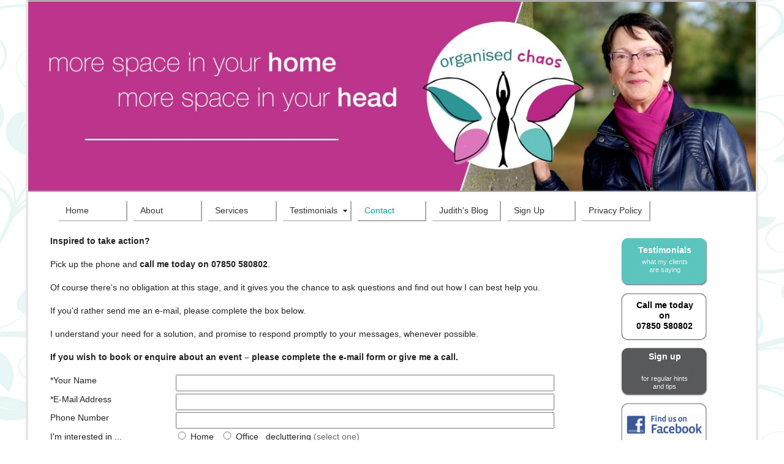

--- FILE ---
content_type: text/html; charset=UTF-8
request_url: https://www.judithmorris.co.uk/contactus.php
body_size: 9890
content:
<!doctype html>
<!--[if lt IE 7]> <html class="ie6 oldie"> <![endif]-->
<!--[if IE 7]>    <html class="ie7 oldie"> <![endif]-->
<!--[if IE 8]>    <html class="ie8 oldie"> <![endif]-->
<!--[if gt IE 8]><!-->
<html class="" lang="en">
<!--<![endif]-->
<head>
<meta charset="utf-8">
<meta name="viewport" content="width=device-width, initial-scale=1">
<title>Contact Judith Morris at Organised Chaos</title>
<meta name="Description" content="Contact details for Judith Morris - Organised Chaos">
<meta name="Keywords" content="organised chaos, house tidying, room decluttering, home and office cleanups">
<link href="fluid/css/boilerplate.css" rel="stylesheet">
<link href="stylesheets/ocstyles.css" rel="stylesheet">
<link href="fluid/css/ocstyles_fluid.css" rel="stylesheet">
<link href="fluid/css/mobile_menu.css" rel="stylesheet">
<link href="fluid/css/contactformv5.css" rel="stylesheet">
<link href="fluid/css/form_validate5.css" rel="stylesheet">
<!--[if lt IE 9]>
<script src="fluid/html5shiv.js"></script>
<![endif]-->
<script src="fluid/respond.min.js"></script>

<script src="https://code.jquery.com/jquery-3.7.1.min.js" integrity="sha384-1H217gwSVyLSIfaLxHbE7dRb3v4mYCKbpQvzx0cegeju1MVsGrX5xXxAvs/HgeFs" crossorigin="anonymous"></script>
<script src="SpryAssets/SpryMenuBar.js" type="text/javascript"></script>
<script src="fluid/mobile_menu.js"></script>
<script language="javascript" type="text/javascript" src="includes/form_validate4.js"></script>
<script>
	$(document).ready(function(){
		$('a').click(function() {
			$(this).blur();
		});
	});
</script>
<link href="SpryAssets/SpryMenuBarHorizontal.css" rel="stylesheet">
<link rel="apple-touch-icon" sizes="180x180" href="/favicon/apple-touch-icon.png">
<link rel="icon" type="image/png" sizes="32x32" href="/favicon/favicon-32x32.png">
<link rel="icon" type="image/png" sizes="16x16" href="/favicon/favicon-16x16.png">
<link rel="manifest" href="/favicon/site.webmanifest">
<link rel="mask-icon" href="/favicon/safari-pinned-tab.svg" color="#5bbad5">
<meta name="msapplication-TileColor" content="#da532c">
<meta name="theme-color" content="#ffffff">
</head>
<body>
        <div id="mobileHeader" class="noPrint">
            <p class="noPrint"><a href="#" id="mobileMenuToggle" style="border: none">Menu <span style="font-size:200%">&#9776;</span></a></p>
            <ul id="mobileMenuWrapper">
                <li><a href="index">Home Page</a></li>
                <li><a href="office-decluttering">Office Decluttering</a></li>
                <li><a href="home-decluttering">Home Decluttering</a></li>
                <li><a href="contactus">Contact Judith</a></li>
                <li><a href="newsletters">Newsletters</a></li>
                <li><a href="about-organised-chaos">About Me</a></li>
            </ul>
        </div>
<div class="gridContainer clearfix">
<div id="pageContent">
    <!--<h1>Decluttering and organisation for your office or home</h1>-->
    <div id="pageTop">
        <div id="logo-wrapper-new"><a href="/"><img src="images/oc-logo.jpg" alt="Organised Chaos - home and office tidying and reorganisation" width="1300" height="338"></a></div>
        <div id="slideshow-wrapper-new">
            <img src="images/judith-morris.jpg" alt="Judith Morris - Organised Chaos">
        </div>
    </div>
    <nav id="navigation">
        <ul id="MenuBar1" class="MenuBarHorizontal">
    <li><a href="/" >Home</a></li>
    <li><a href="about-organised-chaos" >About</a></li>
    <li><a href="services" >Services</a></li>
    <li><a class="MenuBarItemSubmenu" href="javascript:void(0)">Testimonials</a>
    		<ul>
                <li><a href="testimonials">Business Clients</a></li>
                <li><a href="testimonials-domestic">Domestic Clients</a></li>
            </ul>
    </li>
    <li><a href="contactus" class='MenuBarItemActive'>Contact</a></li>
    <li><a href="blogs" >Judith's Blog</a></li>
    <li><a href="signup" >Sign Up</a></li>
    <li><a href="privacy-policy" >Privacy Policy</a></li>
</ul>
    </nav>
    <div id="mainContent">
        <div id="col1">
            <p><strong>Inspired to take action?</strong></p>
            <p>&nbsp;</p>
            <p>Pick up the phone and <strong>call me today on  07850 580802</strong>.  </p>
            <p>&nbsp;</p>
            <p>Of course there's no obligation at this  stage, and it gives you the chance to ask questions and find out how I can best  help you.</p>
            <p>&nbsp;</p>
            <p>If you'd rather send me an e-mail, please  complete the box below.  </p>
            <p>&nbsp;</p>
            <p>I understand your need for a solution, and  promise to respond promptly to your messages, whenever possible.  </p>
            <p>&nbsp;</p>
            <p><strong>If you wish to book or enquire about an event – please complete the e-mail form or give me a call.</strong></p>
            <p>&nbsp;</p>
                        <form name="frmContactUs" id="frmContactUs" method="post" action="contactus_sent.php">
                <dl>
                    <dt><label for="fullname">*Your Name</label></dt>
                    <dd><input type="text" name="fullname" id="fullname"></dd>
                    <dt><label for="email">*E-Mail Address</label></dt>
                    <dd><input type="text" name="email" id="email"></dd>
                    <dt><label for="phone">Phone Number</label></dt>
                    <dd><input type="text" name="phone" id="phone"></dd>
                    <dt>
                        <label for="homeoffice">I'm interested in ...</label>
                    </dt>
                    <dd style="width:350px;"><input type="radio" name="homeoffice" id="home" value="Home Decluttering" style="width:20px;">&nbsp;<label for="home">Home</label> &nbsp;&nbsp;<input type="radio" name="homeoffice" id="office" value="Office Decluttering" style="width:20px;">&nbsp;<label for="office">Office</label> 
                    &nbsp;&nbsp;decluttering <span style="color:#666666">(select one)</span></dd>
                    <dt><label for="message">Please give us some information about your requirements</label></dt>
                    <dd><textarea name="message" id="message" rows="4" cols="20"></textarea></dd>
                    </dl>
                    <br clear="left">
                    <p>&nbsp;</p>
                    <p>To prevent automated enquiries from spam engines, please enter the code <span style="font-size:16px;font-family:Arial, Helvetica, sans-serif;font-weight:bold;letter-spacing:2px">59946</span> into the box below.</p>
                    <p>&nbsp;</p>
                    <dl>
                    <dt>Code:</dt>
                    <dd><input type="text" name="checkCode" id="checkCode" style="width:90px" autocomplete="off" onblur="checkAntiSpamCode()" maxlength="10"><input type="hidden" name="antiSpamCheckCode" id="antiSpamCheckCode" value="59946">&nbsp;&nbsp;<span class="errorMessage" id="antiSpamCheckMessage">&nbsp;</span></dd>
                    <dt>&nbsp;</dt>
                    <dd id="formErrorWrapper">&nbsp;</dd>
                    <dt>* = required fields</dt>
                    <dd><input type="submit" name="Submit" class="submit" value="Send me your enquiry"></dd>
                    <p>&nbsp;</p>
                    <strong>
                    <p>For information on how I use your information, please have a look at my <a href="privacy-policy">Privacy Policy</a></p></strong>
                </dl>
                <br clear="left">
            </form>
            
			<script language="JavaScript" type="text/javascript">
            //You should create the validator only after the definition of the HTML form
            var frmvalidator  = new Validator("frmContactUs");
            frmvalidator.addValidation("fullname","req","Please enter your name.");
            frmvalidator.addValidation("email","email","Please enter a valid Email Address.");
            //frmvalidator.addValidation("phone","req","Please enter your phone number.");
            frmvalidator.setAddnlValidationFunction("checkAntiSpamCode"); 
            </script>
            <p>&nbsp;</p>
        </div>
        <div id="col2">
                    <p id="btn1"><a href="testimonials">Testimonials<span class="subText">what my clients<br />
 are saying</span></a></p>
        <p id="btn2" style="display:none"><a href="#">Flexi Rack <span class="subText">the perfect solution<br />
 for untidy shoes</span></a></p>
        <p id="btn6"><a href="contactus">Call me today<br /> 
            on<br />
07850 580802</a></p>
<p style="display:none" id="btn4"><a href="home-decluttering" class="inline">Untidy Home</a><br /> 
            <a href="office-decluttering" class="inline">or Office?</a><a href="services" style="height:30px;padding-top:3px;"><span class="subText">how I can help you</span></a></p>
        <p id="btn5"><a href="signup" style="display:block">Sign up<br /><br />
 			<span class="subText">for regular hints<br /> 
        and tips</span></a></p>
<p id="btnFacebook"><a href="http://www.facebook.com/organised4life" target="_blank"><img src="images/facebook.jpg" alt="Find me on Facebook" width="133" height="42" /></a></p>
        </div>
    </div>
    <br clear="all">
    <p>&nbsp;</p>
    <p class="wvwCredit"><a href="https://www.willowviewwebsites.co.uk" target="_blank">Website design, maintenance and hosting by Willow View Websites</a> :: Photos of Judith by Helen Partridge, Live By The Lens</p>
    <script type="text/javascript">
<!--
var MenuBar1 = new Spry.Widget.MenuBar("MenuBar1", {imgDown:"SpryAssets/SpryMenuBarDownHover.gif", imgRight:"SpryAssets/SpryMenuBarRightHover.gif"});
//-->
</script></div>



</div>
</body>
</html>


--- FILE ---
content_type: text/css
request_url: https://www.judithmorris.co.uk/stylesheets/ocstyles.css
body_size: 4163
content:
@charset "utf-8";
/* Standard Stylesheet */

*	{
	margin:0;
	padding:0;
}

body	{
	font-family:Verdana, Arial, Helvetica, sans-serif;
	font-size:12px;
}


#page	{
	margin:0px auto;
	width:950px;
	border-right:3px solid #e7e7e7;
	border-left:3px solid #e7e7e7;
	background-image:url(../images/pagebg.jpg);
	background-position:top center;
}

#pageContent	{
	background-color:white;
}

h1	{
	font-size:1.6em;
	letter-spacing:4px;
	font-family:Arial, Helvetica, sans-serif;
	text-transform:uppercase;
	color:#818181;
	text-align:center;
	font-weight:normal;
	padding:15px 0;
}

#pageTop	{
	border-top:2px solid #adabab;
	border-bottom:2px solid #adabab;
	height:275px;
}

#ocLogo	{
	margin:0 100px;
	float:left;
}

#slideshowWrapper	{
	width:315px;
	height:275px;
	float:left;	
}

#slideshow img	{
	display: none;
	width:315px;
	height:275px;
}

#slideshow img.slideshowFirst { 
	display: block;
}

#navigation	{
	clear:both;
	padding:15px 0;
	margin-bottom:20px;
}

#navigation #MenuBar1	{
	margin-left:40px;
}

#navigation #MenuBar1 li	{
	margin-left:10px;
	width: auto;
	min-width:8em;
}


#navigation #MenuBar1 li ul li a	{	/* Sub Menus */
	margin-left:-10px;
	width:150px;
}


#mainContent	{
	padding-top:15px;
}

#mainContent ul	{
	margin-left:40px;
}

#mainContent #col1	{
	width:660px;
	padding:0px 40px 0px 40px;
	float:left;
	line-height:1.4em;
	/*background-color:red;*/
}

#mainContent #col2	{
	width:210px;
	float:left;
	/*background-color:blue;*/
}

#mainContent #col2 p	{
	width:143px;
	margin-left:25px;
	padding-left:5px;
	padding-top:4px;
	height:86px;
}

#mainContent #col2 a	{
	/*width:148px;*/
	width:138px;
	height:65px;
	padding-top:8px;
	display:block;
	margin-top:4px;
	margin-bottom:4px;
	color:white;
	font-weight:bold;
	text-decoration:none;
	font-size:14px;
	text-align:center;
}

#mainContent #col2 a.inline	{
	display:inline;
}

#mainContent #col2 a:link,
#mainContent #col2 a:visited {
	border-bottom:none;
}

#mainContent #col2 a:hover	{
	color:#ccc;
}

#mainContent #col2 a .subText	{
	font-size:11px;
	display:block;
	padding-top:4px;
	color:#eee;
	font-weight:normal;
}

#mainContent #col2 #btn1	{
	background-image:url(../images/buttonbg_1.jpg);
}
#mainContent #col2 #btn2	{
	background-image:url(../images/buttonbg_2.jpg);
}
#mainContent #col2 #btn3	{
	background-image:url(../images/buttonbg_3.jpg);
}
#mainContent #col2 #btn4	{
	background-image:url(../images/buttonbg_4.jpg);
	padding-top:8px;
	text-align:center;
}
#mainContent #col2 #btn5	{
	background-image:url(../images/buttonbg_5.jpg);
}

#mainContent #col2 #btn5 a	{
	padding-top:2px;
}

#mainContent #col2 #btn6	{
	background-image:url(../images/buttonbg_6.jpg);
}

#mainContent #col2 #btn6 a	{
	color:black;
}

#mainContent #col2 #btnFacebook	{
	background-image:url(../images/buttonbg_fb.jpg);
}


li.businessNewsletter	{
	color:blue;
}

p.quote	{
	padding:10px 20px 0 20px;
	font-size:0.95em;
	text-align:justify;
}

p.quoteBy	{
	text-align:right;
	color:#333333;
	font-size:0.9em;
	font-style:italic;
	margin-bottom:10px;
}


#nl2009, #nl2010	{
		padding-top:10px;
}

.hidden	{
		display:none;
}

.visible	{
		display:block;
}

h2	{
	font-size:110%;
}

img	{
	border:none;
}

img.imageLeft	{
	float:left;
	padding-right:20px;
	padding-bottom:20px;
}

img.imageRight	{
	float:right;
	padding-left:20px;
	padding-bottom:20px;
}

a:link,
a:visited	{
	color:black;
	border-bottom:1px dotted #999;
	text-decoration:none;
}

a:hover	{
	color:black;
	text-decoration:none;
	border-bottom:1px solid #000;
}

/* BACK TO TOP LINK  */
/* ----------------- */
#toTop {
	/* Back/Foreground colours must be set below */
	width:100px;
	z-index: 10;
	text-align:center; 
	padding:5px; 
	position:fixed; 
	bottom:10px; 
	right:10px; 
	cursor:pointer; 
	display:none; 
	font-size: 0.9em;
	-moz-border-radius: 4px;
	-webkit-border-radius: 4px;
}

#toTop.toTopColours	{
	/*background-color:#349acb;*/
	border:1px solid black;
	color:#000;
}

#toTop.toTopHover	{
	background-color:#333;
	color:white;
}

p.wvwCredit	{
	color:#999999;
	text-align:right;
	font-size:10px;
	padding:5px;
}

p.wvwCredit a	{
	color:#999999;
	text-decoration:none;
}
p.wvwCredit a:hover	{
	color:black;
}




--- FILE ---
content_type: text/css
request_url: https://www.judithmorris.co.uk/fluid/css/ocstyles_fluid.css
body_size: 3560
content:
@charset "utf-8";
/* Simple fluid media
   Note: Fluid media requires that you remove the media's height and width attributes from the HTML
   http://www.alistapart.com/articles/fluid-images/
*/
img, object, embed, video {
	max-width: 100%;
}
/* IE 6 does not support max-width so default to width 100% */
.ie6 img {
	width:100%;
}

/*
	Dreamweaver Fluid Grid Properties
	----------------------------------
	dw-num-cols-mobile:		5;
	dw-num-cols-tablet:		8;
	dw-num-cols-desktop:	12;
	dw-gutter-percentage:	25;

	Inspiration from "Responsive Web Design" by Ethan Marcotte
	http://www.alistapart.com/articles/responsive-web-design

	and Golden Grid System by Joni Korpi
	http://goldengridsystem.com/
*/

/* Mobile Layout: 480px and below. */

body	{
	background-image:url(../../images/pagebg.jpg);
	background-position:top center;

	font-size: 14px;
}

.gridContainer {
	margin-left: auto;
	margin-right: auto;
	width: 98%;
	padding-left: 1%;
	padding-right: 1%;
}
#pageContent {
	border-right:0.3em solid #e7e7e7;
	border-left:0.3em solid #e7e7e7;
	background-color:white;
	padding-top:3.5em;
}

#pageTop	{
	border-top:0.2em solid #adabab;
	border-bottom:0.2em solid #adabab;
	/*height:275px;*/
	height:auto;
}

#logoWrapper	{
	width:100%;
	text-align:center;
}
#logo-wrapper-new	{
	width:100%;
	text-align:center;
}
#logo-wrapper-new img {
	height: auto;
}
#ocLogo	{
	margin:0;
	float:none;
}

#slideshowWrapper	{
	display:none;
}
#slideshow-wrapper-new	{
	display:none;
}


#navigation	{
	display:none;
}

#mainContent	{
	padding-top:1.5em;
}

#mainContent #col1	{
	width:98%;
	padding:0 1%;
}

#mainContent ul	{
	margin-left:0;
	padding-left:5%;
}


#mainContent #col2	{
	display:none;
}


#mbackWrapper-mob	{
	text-align:center;
}
#mbackWrapper-full	{
	text-align:center;
	display:none;
}

.read-more-link {
	text-align:right;
}
.read-more-link a {
	border-bottom:none; /* override 'a' tag */
	border:1px solid #ccc;
	border-radius:0.25em;
	padding:0.25em 1em;
}
.read-more-link a:hover {
	background:black;
	color:white;
	border-radius:0.25em;
}

.d-none {
	display:none;
}


/* Tablet Layout: 481px to 768px. Inherits styles from: Mobile Layout. */

@media only screen and (min-width: 481px) {
.gridContainer {
	width: 90.675%;
	padding-left: 1.1625%;
	padding-right: 1.1625%;
}

#mainContent #col1	{
	width:96%;
	padding:0 2%;
}

#mainContent ul	{
	margin-left:3em;
	padding-left:0;
}


#mainContent #col2	{
	display:none;
}

#navigation	{
	display:block;
}


}

/* Desktop Layout: 769px to a max of 1232px.  Inherits styles from: Mobile Layout and Tablet Layout. */

@media only screen and (min-width: 769px) {
.gridContainer {
	width: 93.4166%;
	max-width: 1232px;
	padding-left: 0.7916%;
	padding-right: 0.7916%;
	margin: auto;
}

#pageTop	{
	min-height:275px;
}

#pageContent {
	padding-top:0;
}

#logoWrapper	{
	width:60%;
	text-align:center;
	float:left;
}


#slideshowWrapper	{
	width:40%;
	display:block;
	float:left;
	text-align:center;
}

#slideshow img	{
	display: none;
	margin:0 auto;
	/*
	width:315px;
	height:275px;
	*/
}

#slideshow img.slideshowFirst {
	display: block;
}


#mainContent #col1	{
	width:69%;
	padding:0 3%;
}


#mainContent ul	{
	margin-left:4em;
}


#mainContent #col2	{
	width:25%;
	display:block;
}

#mainContent #col2 p	{
	width:143px;	/*Background image */
	height:86px;	/*Background image */
	padding-top:4px;
	padding-left:5px;

	margin-left:auto;	/*Override standard style*/
	margin:0 auto;
}

#mbackWrapper-mob	{
	text-align:center;
	display:none;
}
#mbackWrapper-full	{
	text-align:center;
	display:block;
}


}


--- FILE ---
content_type: text/css
request_url: https://www.judithmorris.co.uk/fluid/css/mobile_menu.css
body_size: 1724
content:
/*

page header = margin-top:4em; for mobile, 0 for desktop

*/


#mobileHeader	{
	background-color:#ccc;
	padding-top:0.5em;
	padding-bottom:0.5em;
	/*border-bottom-left-radius:0.5em;*/
	/*border-bottom-right-radius:0.5em;*/
}

#mobileHeader a	{
	text-decoration:none;	
}


#mobileHeader p	{
	text-align:right;
	padding-right:20px;
}

#mobileMenuWrapper	{
	display:none;
	position:fixed;
	top:4.5em;
	z-index:1000;	
	width:98%;	/* set to width of mobile screen in responsive css */
	left:1%;
	background-color:white;
	opacity:0.95;
	margin:0;
	padding:0;
}

#mobileMenuWrapper li	{
	list-style-type:none;
	text-align:left;
	padding:0.2em;
}

#mobileMenuWrapper li a	{
	display:block;
	padding:1.75em 1.5em;
	font-size:1em;
	text-decoration:none;
	background-color:#333;
	color:white;
	font-weight:bold;
}

#mobileMenuWrapper li a:focus,
#mobileMenuWrapper li a:hover	{
	color:#5ac3be;
}

/* - media="print" stylesheet only */
/*
.noPrint	{
	display:none;
}
*/

/*RESPONSIVE STYLES BELOW*/

/* Mobile Layout: 480px and below. */
#mobileHeader {
	clear: both;
	float: left;
	margin-left: 0;
	display: block;
	text-align: center;
	position:fixed;
	top:0;
	z-index:9999;
	width:100%;
}


/* Tablet Layout: 481px to 768px. Inherits styles from: Mobile Layout. */
@media only screen and (min-width: 481px) {
	#mobileHeader {
		clear: both;
		float: left;
		margin-left: 0;
		width: 100%;
		
		/* OR
		REMOVE height:1px;
		display:block;
		position:static;
		*/
	}
}

/* Desktop Layout: 769px to a max of 1232px.  Inherits styles from: Mobile Layout and Tablet Layout. */
@media only screen and (min-width: 769px) {
	#mobileHeader {
		clear: both;
		float: left;
		margin-left: 0;
		width: 100%;
		height:1px;
		display:none;
	}
}

--- FILE ---
content_type: text/css
request_url: https://www.judithmorris.co.uk/fluid/css/contactformv5.css
body_size: 1262
content:
/*CONTACT FORM STYLES*/

#frmContactUs	{
	width:100%;
}

#frmContactUs dt	{
	clear:both;
	padding-bottom:0.25em;
	width:100%;
}
#frmContactUs dd	{
	width:100%;
	padding-bottom:0.25em;
	margin-left:0%;
	margin-right:0%;
}
#frmContactUs input,
#frmContactUs textarea,
#frmContactUs select	{
	width:98%;
	font-family:Arial, Helvetica, sans-serif;
	padding:0.5em 1%;
}
@media only screen and (min-width: 481px) {

}
@media only screen and (min-width: 769px) {
	#frmContactUs dt	{
		width:25%;
		float:left;
	}
	#frmContactUs dd	{
		width:75%;
		float:left;
	}

	#frmContactUs input,
	#frmContactUs textarea,
	#frmContactUs select	{
		width:98%;
		font-family:Arial, Helvetica, sans-serif;
		padding:0.25em 1%;
	}
	
}





#frmContactUs #message {
    font-size:1em;
	height:10em;
}

#frmContactUs input.radio	{
	width:20px;
}

#frmContactUs input.imageButton	{
	width:75px;
}

#frmContactUs input.submit	{
	width:150px;
	cursor:pointer;
	box-shadow:1px 2px 1px 1px #666;
	border-radius:5px;
	background-color:#ccc;
	border:none;
	padding:8px;
}

#frmContactUs input.submit:hover	{
	background-color:#1d4e75;
	color:white;
	box-shadow:1px 2px 1px 1px #333;
}

#frmContactUs .info	{
	font-size:85%;
}

#frmContactUs .errorMessage	{
	font-weight:bold;
    color:red;
}


--- FILE ---
content_type: text/css
request_url: https://www.judithmorris.co.uk/fluid/css/form_validate5.css
body_size: 1517
content:

/* POPUP SCREEN COVER */
/* ~~~~~~~~~~~~~~~~~~ */

#screenCover	{
	display:none;
	position:fixed;
	left:0;
	top:0;
	width:100%;
	height:100%;
	opacity:.85;
	background-color:#ccc;
	z-index:9998;
}



#formValidatorContainer	{
	display:none;
	z-index:9999;
	position:fixed;
	top:25%;
	padding:1em;
	border:0.2em solid #983027;
	background-color:#FFFFCC;
	background-image:url(../../images/icons/icon_cancel_cross_padded.png);
	background-position:top right;
	background-repeat:no-repeat;
	font-size:125%;
	text-align:center;
	border-radius:0.8em;
	min-height:2em;
	cursor:pointer;
}
@media only screen and (min-width: 1px) {
	#formValidatorContainer	{
		width:80%;
		left:5%; /* to allow for borders etc */
	}
}
@media only screen and (min-width: 481px) {
	#formValidatorContainer	{
		width:60%;
		left:18%;	/* to allow for borders etc */
	}
}
@media only screen and (min-width: 769px) {
	#formValidatorContainer	{
		width:40%;
		left:28%;	 /* to allow for borders etc */
		padding-top:2.5em;
	}
}

#formValidatorContainer.okMessage	{
	border-color:green;	
}


#formValidatorContainer.errMessage	{
	border-color:red;	
}




#formValidatorContainer #fvClose	{
	position:absolute;
	top:0;
	right:0;
	width:2em;
	cursor:pointer;
}

#formValidatorContainer #fvButtons	{
	font-size:0.9em;
	margin-top:1.5em;
	text-align:right;
}

#formValidatorContainer input	{
	width:7.5em;
	cursor:pointer;
	background-color:#9a3233;
	color:white;
	padding:0.3em;
}

#formValidatorContainer input:hover	{
	background-color:#990000;
}




--- FILE ---
content_type: text/css
request_url: https://www.judithmorris.co.uk/SpryAssets/SpryMenuBarHorizontal.css
body_size: 5662
content:
@charset "UTF-8";

/* SpryMenuBarHorizontal.css - Revision: Spry Preview Release 1.4 */

/* Copyright (c) 2006. Adobe Systems Incorporated. All rights reserved. */

/*******************************************************************************

 LAYOUT INFORMATION: describes box model, positioning, z-order

 *******************************************************************************/

/* The outermost container of the Menu Bar, an auto width box with no margin or padding */
ul.MenuBarHorizontal
{
	margin: 0;
	padding: 0;
	list-style-type: none;
	font-size: 100%;
	cursor: default;
	width: auto;
}
/* Set the active Menu Bar with this class, currently setting z-index to accomodate IE rendering bug: http://therealcrisp.xs4all.nl/meuk/IE-zindexbug.html */
ul.MenuBarActive
{
	z-index: 1000;
}
/* Menu item containers, position children relative to this container and are a fixed width */
ul.MenuBarHorizontal li
{
	margin: 0;
	padding: 0;
	list-style-type: none;
	font-size: 100%;
	position: relative;
	text-align: left;
	cursor: pointer;
	width: 8em;
	float: left;
}
/* Submenus should appear below their parent (top: 0) with a higher z-index, but they are initially off the left side of the screen (-1000em) */
ul.MenuBarHorizontal ul
{
	margin: 0;
	padding: 0;
	list-style-type: none;
	font-size: 100%;
	z-index: 1020;
	cursor: default;
	width: 8.2em;
	position: absolute;
	left: -1000em;
}
/* Submenu that is showing with class designation MenuBarSubmenuVisible, we set left to auto so it comes onto the screen below its parent menu item */
ul.MenuBarHorizontal ul.MenuBarSubmenuVisible
{
	left: auto;
}
/* Menu item containers are same fixed width as parent */
ul.MenuBarHorizontal ul li
{
	width: 8.2em;
}
/* Submenus should appear slightly overlapping to the right (95%) and up (-5%) */
ul.MenuBarHorizontal ul ul
{
	position: absolute;
	margin: -5% 0 0 95%;
}
/* Submenu that is showing with class designation MenuBarSubmenuVisible, we set left to 0 so it comes onto the screen */
ul.MenuBarHorizontal ul.MenuBarSubmenuVisible ul.MenuBarSubmenuVisible
{
	left: auto;
	top: 0;
}

/*******************************************************************************

 DESIGN INFORMATION: describes color scheme, borders, fonts

 *******************************************************************************/

/* Submenu containers have borders on all sides */
ul.MenuBarHorizontal ul
{
	border: 1px solid #CCC;
}
/* Menu items are a light gray block with padding and no text decoration */
ul.MenuBarHorizontal a
{
	display: block;
	cursor: pointer;
	/*background-color: #EEE;*/
	background-color:white;
	border-right:2px solid #aaa;
	border-bottom:2px solid #ccc;
	padding: 0.5em 0.75em;
	color: #333;
	text-decoration: none;
}
/* Menu items that have mouse over or focus have a blue background and white text */
ul.MenuBarHorizontal a:hover, ul.MenuBarHorizontal a:focus
{
	/*background-color: #33C;
	color: #FFF;*/
	border-bottom-color:#aaa;
}
/* Menu items that are open with submenus are set to MenuBarItemHover with a blue background and white text */
ul.MenuBarHorizontal a.MenuBarItemActive,
ul.MenuBarHorizontal a.MenuBarItemHover, ul.MenuBarHorizontal a.MenuBarItemSubmenuHover, ul.MenuBarHorizontal a.MenuBarSubmenuVisible
{
	/*background-color: #33C;
	color: #FFF;*/
	color:#00a69c;
	border-bottom-color:#aaa;
}

/*******************************************************************************

 SUBMENU INDICATION: styles if there is a submenu under a given menu item

 *******************************************************************************/

/* Menu items that have a submenu have the class designation MenuBarItemSubmenu and are set to use a background image positioned on the far left (95%) and centered vertically (50%) */
ul.MenuBarHorizontal a.MenuBarItemSubmenu
{
	background-image: url(SpryMenuBarDown.gif);
	background-repeat: no-repeat;
	background-position: 95% 50%;
}
/* Menu items that have a submenu have the class designation MenuBarItemSubmenu and are set to use a background image positioned on the far left (95%) and centered vertically (50%) */
ul.MenuBarHorizontal ul a.MenuBarItemSubmenu
{
	background-image: url(SpryMenuBarRight.gif);
	background-repeat: no-repeat;
	background-position: 95% 50%;
}
/* Menu items that are open with submenus have the class designation MenuBarItemSubmenuHover and are set to use a "hover" background image positioned on the far left (95%) and centered vertically (50%) */
ul.MenuBarHorizontal a.MenuBarItemSubmenuHover
{
	background-image: url(SpryMenuBarDownHover.gif);
	background-repeat: no-repeat;
	background-position: 95% 50%;
}
/* Menu items that are open with submenus have the class designation MenuBarItemSubmenuHover and are set to use a "hover" background image positioned on the far left (95%) and centered vertically (50%) */
ul.MenuBarHorizontal ul a.MenuBarItemSubmenuHover
{
	background-image: url(SpryMenuBarRightHover.gif);
	background-repeat: no-repeat;
	background-position: 95% 50%;
}

/*******************************************************************************

 BROWSER HACKS: the hacks below should not be changed unless you are an expert

 *******************************************************************************/

/* HACK FOR IE: to make sure the sub menus show above form controls, we underlay each submenu with an iframe */
ul.MenuBarHorizontal iframe
{
	position: absolute;
	z-index: 1010;
}
/* HACK FOR IE: to stabilize appearance of menu items; the slash in float is to keep IE 5.0 from parsing */
@media screen, projection
{
	ul.MenuBarHorizontal li.MenuBarItemIE
	{
		display: inline;
		f\loat: left;
		background: #FFF;
	}
}


--- FILE ---
content_type: application/javascript
request_url: https://www.judithmorris.co.uk/fluid/mobile_menu.js
body_size: 280
content:
$(document).ready(function(){
	//Show / Hide Mobile Menu
	$('#mobileMenuToggle').click(function(e) {
		e.preventDefault();
		if($('#mobileMenuWrapper').is(':visible')) {
			$('#mobileMenuWrapper').slideUp(300);	
		} else {
			$('#mobileMenuWrapper').slideDown(300);	
		}
	});
});


--- FILE ---
content_type: application/javascript
request_url: https://www.judithmorris.co.uk/includes/form_validate4.js
body_size: 13580
content:
/*
  -------------------------------------------------------------------------
	                    JavaScript Form Validator 
                                Version 2.0.2
	Copyright 2003 JavaScript-coder.com. All rights reserved.
	You use this script in your Web pages, provided these opening credit
    lines are kept intact.
	The Form validation script is distributed free from JavaScript-Coder.com

	You may please add a link to JavaScript-Coder.com, 
	making it easy for others to find this script.
	Checkout the Give a link and Get a link page:
	http://www.javascript-coder.com/links/how-to-link.php

    You may not reprint or redistribute this code without permission from 
    JavaScript-Coder.com.
	
	JavaScript Coder
	It precisely codes what you imagine!
	Grab your copy here:
		http://www.javascript-coder.com/
    -------------------------------------------------------------------------  
*/
this.errMessage = "";
this.fieldName = "";

function Validator(frmname)
{
  this.formobj=document.forms[frmname];
	if(!this.formobj)
	{
	  //alert("BUG: could not get Form object "+frmname);
	  showFormValidatePopup("BUG: could not get Form object "+frmname)
		return;
	}
	if(this.formobj.onsubmit)
	{
	 this.formobj.old_onsubmit = this.formobj.onsubmit;
	 this.formobj.onsubmit=null;
	}
	else
	{
	 this.formobj.old_onsubmit = null;
	}
	this.formobj.onsubmit=form_submit_handler;
	this.addValidation = add_validation;
	this.setAddnlValidationFunction=set_addnl_vfunction;
	this.clearAllValidations = clear_all_validations;
}
function set_addnl_vfunction(functionname)
{
  this.formobj.addnlvalidation = functionname;
}
function clear_all_validations()
{
	for(var itr=0;itr < this.formobj.elements.length;itr++)
	{
		this.formobj.elements[itr].validationset = null;
	}
}
function form_submit_handler()
{
	for(var itr=0;itr < this.elements.length;itr++)
	{
		if(this.elements[itr].validationset &&
	   !this.elements[itr].validationset.validate())
		{
		  return false;
		}
	}
	if(this.addnlvalidation)
	{
	  str =" var ret = "+this.addnlvalidation+"()";
	  eval(str);
    if(!ret) return ret;
	}
	return true;
}
function add_validation(itemname,descriptor,errstr)
{
  if(!this.formobj)
	{
	  //alert("BUG: the form object is not set properly");
	  showFormValidatePopup("BUG: the form object is not set properly");
	return;
	}//if
	var itemobj = this.formobj[itemname];
  if(!itemobj)
	{
	  //alert("BUG: Could not get the input object named: "+itemname);
		showFormValidatePopup("BUG: Could not get the input object named: "+itemname);  
		return;
	}
	if(!itemobj.validationset)
	{
	  itemobj.validationset = new ValidationSet(itemobj);
	}
  itemobj.validationset.add(descriptor,errstr);
}
function ValidationDesc(inputitem,desc,error)
{
  this.desc=desc;
	this.error=error;
	this.itemobj = inputitem;
	this.validate=vdesc_validate;
}
function vdesc_validate()
{
 if(!V2validateData(this.desc,this.itemobj,this.error))
 {
    this.itemobj.focus();
		return false;
 }
 return true;
}
function ValidationSet(inputitem)
{
    this.vSet=new Array();
	this.add= add_validationdesc;
	this.validate= vset_validate;
	this.itemobj = inputitem;
}
function add_validationdesc(desc,error)
{
  this.vSet[this.vSet.length]= 
	  new ValidationDesc(this.itemobj,desc,error);
}
function vset_validate()
{
   for(var itr=0;itr<this.vSet.length;itr++)
	 {
	   if(!this.vSet[itr].validate())
		 {
		   return false;
		 }
	 }
	 return true;
}
function validateEmailv2(email)
{
// a very simple email validation checking. 
// you can add more complex email checking if it helps 
    var splitted = email.match("^(.+)@(.+)$");
    if(splitted == null) return false;
    if(splitted[1] != null )
    {
      var regexp_user=/^\"?[\w-_\.]*\"?$/;
      if(splitted[1].match(regexp_user) == null) return false;
    }
    if(splitted[2] != null)
    {
      var regexp_domain=/^[\w-\.]*\.[A-Za-z]{2,4}$/;
      if(splitted[2].match(regexp_domain) == null) 
      {
	    var regexp_ip =/^\[\d{1,3}\.\d{1,3}\.\d{1,3}\.\d{1,3}\]$/;
	    if(splitted[2].match(regexp_ip) == null) return false;
      }// if
      return true;
    }
return false;
}
function V2validateData(strValidateStr,objValue,strError) 
{ 
    var epos = strValidateStr.search("="); 
    var  command  = ""; 
    var  cmdvalue = ""; 
	this.errMessage="";
	this.fieldName = objValue;

    if(epos >= 0) 
    { 
     command  = strValidateStr.substring(0,epos); 
     cmdvalue = strValidateStr.substr(epos+1); 
    } 
    else 
    { 
     command = strValidateStr; 
    } 
    switch(command) 
    { 
        case "req": 
        case "required": 
         { 
           if(eval(objValue.value.length) == 0) 
           { 
              if(!strError || strError.length ==0) 
              { 
                strError = objValue.name + " : Required Field"; 
              }//if 
              //alert(strError); 
			  showFormValidatePopup(strError,objValue);
              return false; 
           }//if 
           break;             
         }//case required 
        case "maxlength": 
        case "maxlen": 
          { 
             if(eval(objValue.value.length) >  eval(cmdvalue)) 
             { 
               if(!strError || strError.length ==0) 
               { 
                 strError = objValue.name + " : "+cmdvalue+" characters maximum "; 
               }//if 
               showFormValidatePopup(strError + "\n[Current length = " + objValue.value.length + " ]"); 
               return false; 
             }//if 
             break; 
          }//case maxlen 
        case "minlength": 
        case "minlen": 
           { 
             if(eval(objValue.value.length) <  eval(cmdvalue)) 
             { 
               if(!strError || strError.length ==0) 
               { 
                 strError = objValue.name + " : " + cmdvalue + " characters minimum  "; 
               }//if               
               alert(strError + "\n[Current length = " + objValue.value.length + " ]"); 
               return false;                 
             }//if 
             break; 
            }//case minlen 
        case "alnum": 
        case "alphanumeric": 
           { 
              var charpos = objValue.value.search("[^A-Za-z0-9]"); 
              if(objValue.value.length > 0 &&  charpos >= 0) 
              { 
               if(!strError || strError.length ==0) 
                { 
                  strError = objValue.name+": Only alpha-numeric characters allowed "; 
                }//if 
                showFormValidatePopup(strError + "\n [Error character position " + eval(charpos+1)+"]"); 
                return false; 
              }//if 
              break; 
           }//case alphanumeric 
        case "num": 
        case "numeric": 
           { 
              var charpos = objValue.value.search("[^0-9]"); 
              if(objValue.value.length > 0 &&  charpos >= 0) 
              { 
                if(!strError || strError.length ==0) 
                { 
                  strError = objValue.name+": Only digits allowed "; 
                }//if               
                showFormValidatePopup(strError + "\n [Error character position " + eval(charpos+1)+"]"); 
                return false; 
              }//if 
              break;               
           }//numeric 
        case "alphabetic": 
        case "alpha": 
           { 
              var charpos = objValue.value.search("[^A-Za-z]"); 
              if(objValue.value.length > 0 &&  charpos >= 0) 
              { 
                  if(!strError || strError.length ==0) 
                { 
                  strError = objValue.name+": Only alphabetic characters allowed "; 
                }//if                             
                showFormValidatePopup(strError + "\n [Error character position " + eval(charpos+1)+"]"); 
                return false; 
              }//if 
              break; 
           }//alpha 
		case "alnumhyphen":
			{
              var charpos = objValue.value.search("[^A-Za-z0-9\-_]"); 
              if(objValue.value.length > 0 &&  charpos >= 0) 
              { 
                  if(!strError || strError.length ==0) 
                { 
                  strError = objValue.name+": characters allowed are A-Z,a-z,0-9,- and _"; 
                }//if                             
                showFormValidatePopup(strError + "\n [Error character position " + eval(charpos+1)+"]"); 
                return false; 
              }//if 			
			break;
			}
        case "email": 
          { 
               if(!validateEmailv2(objValue.value)) 
               { 
                 if(!strError || strError.length ==0) 
                 { 
                    strError = objValue.name+": Enter a valid Email address "; 
                 }//if                                               
                 showFormValidatePopup(strError); 
                 return false; 
               }//if 
           break; 
          }//case email 
        case "lt": 
        case "lessthan": 
         { 
            if(isNaN(objValue.value)) 
            { 
              showFormValidatePopup(objValue.name+": Should be a number "); 
              return false; 
            }//if 
            if(eval(objValue.value) >=  eval(cmdvalue)) 
            { 
              if(!strError || strError.length ==0) 
              { 
                strError = objValue.name + " : value should be less than "+ cmdvalue; 
              }//if               
              showFormValidatePopup(strError); 
              return false;                 
             }//if             
            break; 
         }//case lessthan 
        case "gt": 
        case "greaterthan": 
         { 
            if(isNaN(objValue.value)) 
            { 
              showFormValidatePopup(objValue.name+": Should be a number "); 
              return false; 
            }//if 
             if(eval(objValue.value) <=  eval(cmdvalue)) 
             { 
               if(!strError || strError.length ==0) 
               { 
                 strError = objValue.name + " : value should be greater than "+ cmdvalue; 
               }//if               
               showFormValidatePopup(strError); 
               return false;                 
             }//if             
            break; 
         }//case greaterthan 
        case "regexp": 
         { 
		 	if(objValue.value.length > 0)
			{
	            if(!objValue.value.match(cmdvalue)) 
	            { 
	              if(!strError || strError.length ==0) 
	              { 
	                strError = objValue.name+": Invalid characters found "; 
	              }//if                                                               
	              showFormValidatePopup(strError); 
	              return false;                   
	            }//if 
			}
           break; 
         }//case regexp 
        case "dontselect": 
         { 
            if(objValue.selectedIndex == null) 
            { 
              showFormValidatePopup("BUG: dontselect command for non-select Item"); 
              return false; 
            } 
            if(objValue.selectedIndex == eval(cmdvalue)) 
            { 
             if(!strError || strError.length ==0) 
              { 
              strError = objValue.name+": Please Select one option "; 
              }//if                                                               
              showFormValidatePopup(strError); 
              return false;                                   
             } 
             break; 
         }//case dontselect 
    }//switch 
    return true; 
}
/*
	Copyright 2003 JavaScript-coder.com. All rights reserved.
*/

function checkAntiSpamCode() {
	if(!document.getElementById('checkCode') || !document.getElementById('antiSpamCheckCode') || !document.getElementById('antiSpamCheckMessage')) {
		showFormValidatePopup("Some elements are missing from the form: check for textboxes 'checkCode' and 'antiSpamCheckCode' and span element 'antiSpamCheckMessage'");
		return false;
	}
	
	var userCode = document.getElementById('checkCode').value;
	var systemCode = document.getElementById('antiSpamCheckCode').value;
	
	if(userCode=="") {
		document.getElementById('antiSpamCheckMessage').innerHTML = "MISSING CODE";
		showFormValidatePopup("Please enter the code <strong>" + systemCode + "</strong> into the box to prevent spam engines from sending automated enquiries.",document.getElementById('checkCode'));
	} else if (userCode == systemCode) {
		document.getElementById('antiSpamCheckMessage').innerHTML = "&nbsp;";
		return true;
	} else {
		document.getElementById('antiSpamCheckMessage').innerHTML = "INVALID CODE";
	}
	
	return false;
}

function showFormValidatePopup(message,field)	{
	var fVMess = "";
	fVMess += this.errMessage + "<p>"+message+"</p>";
	fVMess = "<div style='background-color:red;color:white;width:80%;text-align:center;margin:1.5em auto;padding:0.5em;border-radius:5px;box-shadow:1px 1px 1px 1px #666'>" + fVMess + "</div>";
	document.getElementById('formErrorWrapper').innerHTML = fVMess.replace(/\n/g,"<br />");
	this.fieldName=field;
}

function hideFormValidatePopup()	{
	document.getElementById('screenCover').style.display='none';
	document.getElementById('formValidatorContainer').style.display='none';
	this.errMessage="";	/* Clear error message down*/
	if(this.fieldName) { this.fieldName.focus();}
}

$(document).ready(function(){
	$('#frmContactUs input').keyup(function() {
		$('#formErrorWrapper').html("");
	});
	$('#frmContactUs textarea').keyup(function() {
		$('#formErrorWrapper').html("");
	});
});